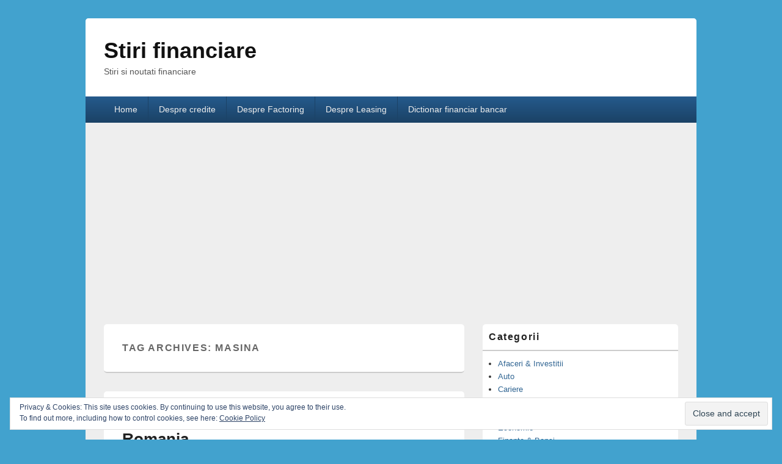

--- FILE ---
content_type: text/html; charset=UTF-8
request_url: http://europortal.biz/tag/masina/
body_size: 17094
content:
<!DOCTYPE html>
<!--[if IE 6]>
<html id="ie6" lang="en-US" xmlns:fb="https://www.facebook.com/2008/fbml" xmlns:addthis="https://www.addthis.com/help/api-spec" >
<![endif]-->
<!--[if IE 7]>
<html id="ie7" lang="en-US" xmlns:fb="https://www.facebook.com/2008/fbml" xmlns:addthis="https://www.addthis.com/help/api-spec" >
<![endif]-->
<!--[if IE 8]>
<html id="ie8" lang="en-US" xmlns:fb="https://www.facebook.com/2008/fbml" xmlns:addthis="https://www.addthis.com/help/api-spec" >
<![endif]-->
<!--[if !(IE 6) | !(IE 7) | !(IE 8)  ]><!-->
<html lang="en-US" xmlns:fb="https://www.facebook.com/2008/fbml" xmlns:addthis="https://www.addthis.com/help/api-spec" >
<!--<![endif]-->
<head>
<meta charset="UTF-8" />
<meta name="viewport" content="width=device-width, initial-scale=1">
<link rel="profile" href="http://gmpg.org/xfn/11" />
<link rel="pingback" href="http://europortal.biz/xmlrpc.php" />
<meta name='robots' content='index, follow, max-image-preview:large, max-snippet:-1, max-video-preview:-1' />
	<style>img:is([sizes="auto" i], [sizes^="auto," i]) { contain-intrinsic-size: 3000px 1500px }</style>
	
	<!-- This site is optimized with the Yoast SEO plugin v25.4 - https://yoast.com/wordpress/plugins/seo/ -->
	<title>masina Archives - Stiri financiare</title>
	<link rel="canonical" href="https://europortal.biz/tag/masina/" />
	<meta property="og:locale" content="en_US" />
	<meta property="og:type" content="article" />
	<meta property="og:title" content="masina Archives - Stiri financiare" />
	<meta property="og:url" content="https://europortal.biz/tag/masina/" />
	<meta property="og:site_name" content="Stiri financiare" />
	<script type="application/ld+json" class="yoast-schema-graph">{"@context":"https://schema.org","@graph":[{"@type":"CollectionPage","@id":"https://europortal.biz/tag/masina/","url":"https://europortal.biz/tag/masina/","name":"masina Archives - Stiri financiare","isPartOf":{"@id":"http://europortal.biz/#website"},"inLanguage":"en-US"},{"@type":"WebSite","@id":"http://europortal.biz/#website","url":"http://europortal.biz/","name":"Stiri financiare","description":"Stiri si noutati financiare","potentialAction":[{"@type":"SearchAction","target":{"@type":"EntryPoint","urlTemplate":"http://europortal.biz/?s={search_term_string}"},"query-input":{"@type":"PropertyValueSpecification","valueRequired":true,"valueName":"search_term_string"}}],"inLanguage":"en-US"}]}</script>
	<!-- / Yoast SEO plugin. -->


<link rel='dns-prefetch' href='//platform-api.sharethis.com' />
<link rel='dns-prefetch' href='//s7.addthis.com' />
<link rel='dns-prefetch' href='//stats.wp.com' />
<link rel='dns-prefetch' href='//v0.wordpress.com' />
<link rel='preconnect' href='//i0.wp.com' />
<link rel="alternate" type="application/rss+xml" title="Stiri financiare &raquo; Feed" href="http://europortal.biz/feed/" />
<link rel="alternate" type="application/rss+xml" title="Stiri financiare &raquo; Comments Feed" href="http://europortal.biz/comments/feed/" />
<link rel="alternate" type="application/rss+xml" title="Stiri financiare &raquo; masina Tag Feed" href="http://europortal.biz/tag/masina/feed/" />
<script type="text/javascript">
/* <![CDATA[ */
window._wpemojiSettings = {"baseUrl":"https:\/\/s.w.org\/images\/core\/emoji\/16.0.1\/72x72\/","ext":".png","svgUrl":"https:\/\/s.w.org\/images\/core\/emoji\/16.0.1\/svg\/","svgExt":".svg","source":{"concatemoji":"http:\/\/europortal.biz\/wp-includes\/js\/wp-emoji-release.min.js?ver=6.8.3"}};
/*! This file is auto-generated */
!function(s,n){var o,i,e;function c(e){try{var t={supportTests:e,timestamp:(new Date).valueOf()};sessionStorage.setItem(o,JSON.stringify(t))}catch(e){}}function p(e,t,n){e.clearRect(0,0,e.canvas.width,e.canvas.height),e.fillText(t,0,0);var t=new Uint32Array(e.getImageData(0,0,e.canvas.width,e.canvas.height).data),a=(e.clearRect(0,0,e.canvas.width,e.canvas.height),e.fillText(n,0,0),new Uint32Array(e.getImageData(0,0,e.canvas.width,e.canvas.height).data));return t.every(function(e,t){return e===a[t]})}function u(e,t){e.clearRect(0,0,e.canvas.width,e.canvas.height),e.fillText(t,0,0);for(var n=e.getImageData(16,16,1,1),a=0;a<n.data.length;a++)if(0!==n.data[a])return!1;return!0}function f(e,t,n,a){switch(t){case"flag":return n(e,"\ud83c\udff3\ufe0f\u200d\u26a7\ufe0f","\ud83c\udff3\ufe0f\u200b\u26a7\ufe0f")?!1:!n(e,"\ud83c\udde8\ud83c\uddf6","\ud83c\udde8\u200b\ud83c\uddf6")&&!n(e,"\ud83c\udff4\udb40\udc67\udb40\udc62\udb40\udc65\udb40\udc6e\udb40\udc67\udb40\udc7f","\ud83c\udff4\u200b\udb40\udc67\u200b\udb40\udc62\u200b\udb40\udc65\u200b\udb40\udc6e\u200b\udb40\udc67\u200b\udb40\udc7f");case"emoji":return!a(e,"\ud83e\udedf")}return!1}function g(e,t,n,a){var r="undefined"!=typeof WorkerGlobalScope&&self instanceof WorkerGlobalScope?new OffscreenCanvas(300,150):s.createElement("canvas"),o=r.getContext("2d",{willReadFrequently:!0}),i=(o.textBaseline="top",o.font="600 32px Arial",{});return e.forEach(function(e){i[e]=t(o,e,n,a)}),i}function t(e){var t=s.createElement("script");t.src=e,t.defer=!0,s.head.appendChild(t)}"undefined"!=typeof Promise&&(o="wpEmojiSettingsSupports",i=["flag","emoji"],n.supports={everything:!0,everythingExceptFlag:!0},e=new Promise(function(e){s.addEventListener("DOMContentLoaded",e,{once:!0})}),new Promise(function(t){var n=function(){try{var e=JSON.parse(sessionStorage.getItem(o));if("object"==typeof e&&"number"==typeof e.timestamp&&(new Date).valueOf()<e.timestamp+604800&&"object"==typeof e.supportTests)return e.supportTests}catch(e){}return null}();if(!n){if("undefined"!=typeof Worker&&"undefined"!=typeof OffscreenCanvas&&"undefined"!=typeof URL&&URL.createObjectURL&&"undefined"!=typeof Blob)try{var e="postMessage("+g.toString()+"("+[JSON.stringify(i),f.toString(),p.toString(),u.toString()].join(",")+"));",a=new Blob([e],{type:"text/javascript"}),r=new Worker(URL.createObjectURL(a),{name:"wpTestEmojiSupports"});return void(r.onmessage=function(e){c(n=e.data),r.terminate(),t(n)})}catch(e){}c(n=g(i,f,p,u))}t(n)}).then(function(e){for(var t in e)n.supports[t]=e[t],n.supports.everything=n.supports.everything&&n.supports[t],"flag"!==t&&(n.supports.everythingExceptFlag=n.supports.everythingExceptFlag&&n.supports[t]);n.supports.everythingExceptFlag=n.supports.everythingExceptFlag&&!n.supports.flag,n.DOMReady=!1,n.readyCallback=function(){n.DOMReady=!0}}).then(function(){return e}).then(function(){var e;n.supports.everything||(n.readyCallback(),(e=n.source||{}).concatemoji?t(e.concatemoji):e.wpemoji&&e.twemoji&&(t(e.twemoji),t(e.wpemoji)))}))}((window,document),window._wpemojiSettings);
/* ]]> */
</script>
<!-- europortal.biz is managing ads with Advanced Ads 2.0.9 – https://wpadvancedads.com/ --><script id="europ-ready">
			window.advanced_ads_ready=function(e,a){a=a||"complete";var d=function(e){return"interactive"===a?"loading"!==e:"complete"===e};d(document.readyState)?e():document.addEventListener("readystatechange",(function(a){d(a.target.readyState)&&e()}),{once:"interactive"===a})},window.advanced_ads_ready_queue=window.advanced_ads_ready_queue||[];		</script>
		<style id='wp-emoji-styles-inline-css' type='text/css'>

	img.wp-smiley, img.emoji {
		display: inline !important;
		border: none !important;
		box-shadow: none !important;
		height: 1em !important;
		width: 1em !important;
		margin: 0 0.07em !important;
		vertical-align: -0.1em !important;
		background: none !important;
		padding: 0 !important;
	}
</style>
<link rel='stylesheet' id='wp-block-library-css' href='http://europortal.biz/wp-includes/css/dist/block-library/style.min.css?ver=6.8.3' type='text/css' media='all' />
<style id='wp-block-library-theme-inline-css' type='text/css'>
.wp-block-audio :where(figcaption){color:#555;font-size:13px;text-align:center}.is-dark-theme .wp-block-audio :where(figcaption){color:#ffffffa6}.wp-block-audio{margin:0 0 1em}.wp-block-code{border:1px solid #ccc;border-radius:4px;font-family:Menlo,Consolas,monaco,monospace;padding:.8em 1em}.wp-block-embed :where(figcaption){color:#555;font-size:13px;text-align:center}.is-dark-theme .wp-block-embed :where(figcaption){color:#ffffffa6}.wp-block-embed{margin:0 0 1em}.blocks-gallery-caption{color:#555;font-size:13px;text-align:center}.is-dark-theme .blocks-gallery-caption{color:#ffffffa6}:root :where(.wp-block-image figcaption){color:#555;font-size:13px;text-align:center}.is-dark-theme :root :where(.wp-block-image figcaption){color:#ffffffa6}.wp-block-image{margin:0 0 1em}.wp-block-pullquote{border-bottom:4px solid;border-top:4px solid;color:currentColor;margin-bottom:1.75em}.wp-block-pullquote cite,.wp-block-pullquote footer,.wp-block-pullquote__citation{color:currentColor;font-size:.8125em;font-style:normal;text-transform:uppercase}.wp-block-quote{border-left:.25em solid;margin:0 0 1.75em;padding-left:1em}.wp-block-quote cite,.wp-block-quote footer{color:currentColor;font-size:.8125em;font-style:normal;position:relative}.wp-block-quote:where(.has-text-align-right){border-left:none;border-right:.25em solid;padding-left:0;padding-right:1em}.wp-block-quote:where(.has-text-align-center){border:none;padding-left:0}.wp-block-quote.is-large,.wp-block-quote.is-style-large,.wp-block-quote:where(.is-style-plain){border:none}.wp-block-search .wp-block-search__label{font-weight:700}.wp-block-search__button{border:1px solid #ccc;padding:.375em .625em}:where(.wp-block-group.has-background){padding:1.25em 2.375em}.wp-block-separator.has-css-opacity{opacity:.4}.wp-block-separator{border:none;border-bottom:2px solid;margin-left:auto;margin-right:auto}.wp-block-separator.has-alpha-channel-opacity{opacity:1}.wp-block-separator:not(.is-style-wide):not(.is-style-dots){width:100px}.wp-block-separator.has-background:not(.is-style-dots){border-bottom:none;height:1px}.wp-block-separator.has-background:not(.is-style-wide):not(.is-style-dots){height:2px}.wp-block-table{margin:0 0 1em}.wp-block-table td,.wp-block-table th{word-break:normal}.wp-block-table :where(figcaption){color:#555;font-size:13px;text-align:center}.is-dark-theme .wp-block-table :where(figcaption){color:#ffffffa6}.wp-block-video :where(figcaption){color:#555;font-size:13px;text-align:center}.is-dark-theme .wp-block-video :where(figcaption){color:#ffffffa6}.wp-block-video{margin:0 0 1em}:root :where(.wp-block-template-part.has-background){margin-bottom:0;margin-top:0;padding:1.25em 2.375em}
</style>
<style id='classic-theme-styles-inline-css' type='text/css'>
/*! This file is auto-generated */
.wp-block-button__link{color:#fff;background-color:#32373c;border-radius:9999px;box-shadow:none;text-decoration:none;padding:calc(.667em + 2px) calc(1.333em + 2px);font-size:1.125em}.wp-block-file__button{background:#32373c;color:#fff;text-decoration:none}
</style>
<link rel='stylesheet' id='mediaelement-css' href='http://europortal.biz/wp-includes/js/mediaelement/mediaelementplayer-legacy.min.css?ver=4.2.17' type='text/css' media='all' />
<link rel='stylesheet' id='wp-mediaelement-css' href='http://europortal.biz/wp-includes/js/mediaelement/wp-mediaelement.min.css?ver=6.8.3' type='text/css' media='all' />
<style id='jetpack-sharing-buttons-style-inline-css' type='text/css'>
.jetpack-sharing-buttons__services-list{display:flex;flex-direction:row;flex-wrap:wrap;gap:0;list-style-type:none;margin:5px;padding:0}.jetpack-sharing-buttons__services-list.has-small-icon-size{font-size:12px}.jetpack-sharing-buttons__services-list.has-normal-icon-size{font-size:16px}.jetpack-sharing-buttons__services-list.has-large-icon-size{font-size:24px}.jetpack-sharing-buttons__services-list.has-huge-icon-size{font-size:36px}@media print{.jetpack-sharing-buttons__services-list{display:none!important}}.editor-styles-wrapper .wp-block-jetpack-sharing-buttons{gap:0;padding-inline-start:0}ul.jetpack-sharing-buttons__services-list.has-background{padding:1.25em 2.375em}
</style>
<style id='global-styles-inline-css' type='text/css'>
:root{--wp--preset--aspect-ratio--square: 1;--wp--preset--aspect-ratio--4-3: 4/3;--wp--preset--aspect-ratio--3-4: 3/4;--wp--preset--aspect-ratio--3-2: 3/2;--wp--preset--aspect-ratio--2-3: 2/3;--wp--preset--aspect-ratio--16-9: 16/9;--wp--preset--aspect-ratio--9-16: 9/16;--wp--preset--color--black: #000000;--wp--preset--color--cyan-bluish-gray: #abb8c3;--wp--preset--color--white: #ffffff;--wp--preset--color--pale-pink: #f78da7;--wp--preset--color--vivid-red: #cf2e2e;--wp--preset--color--luminous-vivid-orange: #ff6900;--wp--preset--color--luminous-vivid-amber: #fcb900;--wp--preset--color--light-green-cyan: #7bdcb5;--wp--preset--color--vivid-green-cyan: #00d084;--wp--preset--color--pale-cyan-blue: #8ed1fc;--wp--preset--color--vivid-cyan-blue: #0693e3;--wp--preset--color--vivid-purple: #9b51e0;--wp--preset--color--dark-gray: #373737;--wp--preset--color--medium-gray: #cccccc;--wp--preset--color--light-gray: #eeeeee;--wp--preset--color--blue: #1982d1;--wp--preset--gradient--vivid-cyan-blue-to-vivid-purple: linear-gradient(135deg,rgba(6,147,227,1) 0%,rgb(155,81,224) 100%);--wp--preset--gradient--light-green-cyan-to-vivid-green-cyan: linear-gradient(135deg,rgb(122,220,180) 0%,rgb(0,208,130) 100%);--wp--preset--gradient--luminous-vivid-amber-to-luminous-vivid-orange: linear-gradient(135deg,rgba(252,185,0,1) 0%,rgba(255,105,0,1) 100%);--wp--preset--gradient--luminous-vivid-orange-to-vivid-red: linear-gradient(135deg,rgba(255,105,0,1) 0%,rgb(207,46,46) 100%);--wp--preset--gradient--very-light-gray-to-cyan-bluish-gray: linear-gradient(135deg,rgb(238,238,238) 0%,rgb(169,184,195) 100%);--wp--preset--gradient--cool-to-warm-spectrum: linear-gradient(135deg,rgb(74,234,220) 0%,rgb(151,120,209) 20%,rgb(207,42,186) 40%,rgb(238,44,130) 60%,rgb(251,105,98) 80%,rgb(254,248,76) 100%);--wp--preset--gradient--blush-light-purple: linear-gradient(135deg,rgb(255,206,236) 0%,rgb(152,150,240) 100%);--wp--preset--gradient--blush-bordeaux: linear-gradient(135deg,rgb(254,205,165) 0%,rgb(254,45,45) 50%,rgb(107,0,62) 100%);--wp--preset--gradient--luminous-dusk: linear-gradient(135deg,rgb(255,203,112) 0%,rgb(199,81,192) 50%,rgb(65,88,208) 100%);--wp--preset--gradient--pale-ocean: linear-gradient(135deg,rgb(255,245,203) 0%,rgb(182,227,212) 50%,rgb(51,167,181) 100%);--wp--preset--gradient--electric-grass: linear-gradient(135deg,rgb(202,248,128) 0%,rgb(113,206,126) 100%);--wp--preset--gradient--midnight: linear-gradient(135deg,rgb(2,3,129) 0%,rgb(40,116,252) 100%);--wp--preset--font-size--small: 14px;--wp--preset--font-size--medium: 20px;--wp--preset--font-size--large: 24px;--wp--preset--font-size--x-large: 42px;--wp--preset--font-size--normal: 16px;--wp--preset--font-size--huge: 26px;--wp--preset--spacing--20: 0.44rem;--wp--preset--spacing--30: 0.67rem;--wp--preset--spacing--40: 1rem;--wp--preset--spacing--50: 1.5rem;--wp--preset--spacing--60: 2.25rem;--wp--preset--spacing--70: 3.38rem;--wp--preset--spacing--80: 5.06rem;--wp--preset--shadow--natural: 6px 6px 9px rgba(0, 0, 0, 0.2);--wp--preset--shadow--deep: 12px 12px 50px rgba(0, 0, 0, 0.4);--wp--preset--shadow--sharp: 6px 6px 0px rgba(0, 0, 0, 0.2);--wp--preset--shadow--outlined: 6px 6px 0px -3px rgba(255, 255, 255, 1), 6px 6px rgba(0, 0, 0, 1);--wp--preset--shadow--crisp: 6px 6px 0px rgba(0, 0, 0, 1);}:where(.is-layout-flex){gap: 0.5em;}:where(.is-layout-grid){gap: 0.5em;}body .is-layout-flex{display: flex;}.is-layout-flex{flex-wrap: wrap;align-items: center;}.is-layout-flex > :is(*, div){margin: 0;}body .is-layout-grid{display: grid;}.is-layout-grid > :is(*, div){margin: 0;}:where(.wp-block-columns.is-layout-flex){gap: 2em;}:where(.wp-block-columns.is-layout-grid){gap: 2em;}:where(.wp-block-post-template.is-layout-flex){gap: 1.25em;}:where(.wp-block-post-template.is-layout-grid){gap: 1.25em;}.has-black-color{color: var(--wp--preset--color--black) !important;}.has-cyan-bluish-gray-color{color: var(--wp--preset--color--cyan-bluish-gray) !important;}.has-white-color{color: var(--wp--preset--color--white) !important;}.has-pale-pink-color{color: var(--wp--preset--color--pale-pink) !important;}.has-vivid-red-color{color: var(--wp--preset--color--vivid-red) !important;}.has-luminous-vivid-orange-color{color: var(--wp--preset--color--luminous-vivid-orange) !important;}.has-luminous-vivid-amber-color{color: var(--wp--preset--color--luminous-vivid-amber) !important;}.has-light-green-cyan-color{color: var(--wp--preset--color--light-green-cyan) !important;}.has-vivid-green-cyan-color{color: var(--wp--preset--color--vivid-green-cyan) !important;}.has-pale-cyan-blue-color{color: var(--wp--preset--color--pale-cyan-blue) !important;}.has-vivid-cyan-blue-color{color: var(--wp--preset--color--vivid-cyan-blue) !important;}.has-vivid-purple-color{color: var(--wp--preset--color--vivid-purple) !important;}.has-black-background-color{background-color: var(--wp--preset--color--black) !important;}.has-cyan-bluish-gray-background-color{background-color: var(--wp--preset--color--cyan-bluish-gray) !important;}.has-white-background-color{background-color: var(--wp--preset--color--white) !important;}.has-pale-pink-background-color{background-color: var(--wp--preset--color--pale-pink) !important;}.has-vivid-red-background-color{background-color: var(--wp--preset--color--vivid-red) !important;}.has-luminous-vivid-orange-background-color{background-color: var(--wp--preset--color--luminous-vivid-orange) !important;}.has-luminous-vivid-amber-background-color{background-color: var(--wp--preset--color--luminous-vivid-amber) !important;}.has-light-green-cyan-background-color{background-color: var(--wp--preset--color--light-green-cyan) !important;}.has-vivid-green-cyan-background-color{background-color: var(--wp--preset--color--vivid-green-cyan) !important;}.has-pale-cyan-blue-background-color{background-color: var(--wp--preset--color--pale-cyan-blue) !important;}.has-vivid-cyan-blue-background-color{background-color: var(--wp--preset--color--vivid-cyan-blue) !important;}.has-vivid-purple-background-color{background-color: var(--wp--preset--color--vivid-purple) !important;}.has-black-border-color{border-color: var(--wp--preset--color--black) !important;}.has-cyan-bluish-gray-border-color{border-color: var(--wp--preset--color--cyan-bluish-gray) !important;}.has-white-border-color{border-color: var(--wp--preset--color--white) !important;}.has-pale-pink-border-color{border-color: var(--wp--preset--color--pale-pink) !important;}.has-vivid-red-border-color{border-color: var(--wp--preset--color--vivid-red) !important;}.has-luminous-vivid-orange-border-color{border-color: var(--wp--preset--color--luminous-vivid-orange) !important;}.has-luminous-vivid-amber-border-color{border-color: var(--wp--preset--color--luminous-vivid-amber) !important;}.has-light-green-cyan-border-color{border-color: var(--wp--preset--color--light-green-cyan) !important;}.has-vivid-green-cyan-border-color{border-color: var(--wp--preset--color--vivid-green-cyan) !important;}.has-pale-cyan-blue-border-color{border-color: var(--wp--preset--color--pale-cyan-blue) !important;}.has-vivid-cyan-blue-border-color{border-color: var(--wp--preset--color--vivid-cyan-blue) !important;}.has-vivid-purple-border-color{border-color: var(--wp--preset--color--vivid-purple) !important;}.has-vivid-cyan-blue-to-vivid-purple-gradient-background{background: var(--wp--preset--gradient--vivid-cyan-blue-to-vivid-purple) !important;}.has-light-green-cyan-to-vivid-green-cyan-gradient-background{background: var(--wp--preset--gradient--light-green-cyan-to-vivid-green-cyan) !important;}.has-luminous-vivid-amber-to-luminous-vivid-orange-gradient-background{background: var(--wp--preset--gradient--luminous-vivid-amber-to-luminous-vivid-orange) !important;}.has-luminous-vivid-orange-to-vivid-red-gradient-background{background: var(--wp--preset--gradient--luminous-vivid-orange-to-vivid-red) !important;}.has-very-light-gray-to-cyan-bluish-gray-gradient-background{background: var(--wp--preset--gradient--very-light-gray-to-cyan-bluish-gray) !important;}.has-cool-to-warm-spectrum-gradient-background{background: var(--wp--preset--gradient--cool-to-warm-spectrum) !important;}.has-blush-light-purple-gradient-background{background: var(--wp--preset--gradient--blush-light-purple) !important;}.has-blush-bordeaux-gradient-background{background: var(--wp--preset--gradient--blush-bordeaux) !important;}.has-luminous-dusk-gradient-background{background: var(--wp--preset--gradient--luminous-dusk) !important;}.has-pale-ocean-gradient-background{background: var(--wp--preset--gradient--pale-ocean) !important;}.has-electric-grass-gradient-background{background: var(--wp--preset--gradient--electric-grass) !important;}.has-midnight-gradient-background{background: var(--wp--preset--gradient--midnight) !important;}.has-small-font-size{font-size: var(--wp--preset--font-size--small) !important;}.has-medium-font-size{font-size: var(--wp--preset--font-size--medium) !important;}.has-large-font-size{font-size: var(--wp--preset--font-size--large) !important;}.has-x-large-font-size{font-size: var(--wp--preset--font-size--x-large) !important;}
:where(.wp-block-post-template.is-layout-flex){gap: 1.25em;}:where(.wp-block-post-template.is-layout-grid){gap: 1.25em;}
:where(.wp-block-columns.is-layout-flex){gap: 2em;}:where(.wp-block-columns.is-layout-grid){gap: 2em;}
:root :where(.wp-block-pullquote){font-size: 1.5em;line-height: 1.6;}
</style>
<link rel='stylesheet' id='genericons-css' href='http://europortal.biz/wp-content/plugins/jetpack/_inc/genericons/genericons/genericons.css?ver=3.1' type='text/css' media='all' />
<link rel='stylesheet' id='catchbox-style-css' href='http://europortal.biz/wp-content/themes/catch-box/style.css?ver=20250701-142421' type='text/css' media='all' />
<link rel='stylesheet' id='catchbox-block-style-css' href='http://europortal.biz/wp-content/themes/catch-box/css/blocks.css?ver=1.0' type='text/css' media='all' />
<link rel='stylesheet' id='blue-css' href='http://europortal.biz/wp-content/themes/catch-box/colors/blue.css' type='text/css' media='all' />
<style id='akismet-widget-style-inline-css' type='text/css'>

			.a-stats {
				--akismet-color-mid-green: #357b49;
				--akismet-color-white: #fff;
				--akismet-color-light-grey: #f6f7f7;

				max-width: 350px;
				width: auto;
			}

			.a-stats * {
				all: unset;
				box-sizing: border-box;
			}

			.a-stats strong {
				font-weight: 600;
			}

			.a-stats a.a-stats__link,
			.a-stats a.a-stats__link:visited,
			.a-stats a.a-stats__link:active {
				background: var(--akismet-color-mid-green);
				border: none;
				box-shadow: none;
				border-radius: 8px;
				color: var(--akismet-color-white);
				cursor: pointer;
				display: block;
				font-family: -apple-system, BlinkMacSystemFont, 'Segoe UI', 'Roboto', 'Oxygen-Sans', 'Ubuntu', 'Cantarell', 'Helvetica Neue', sans-serif;
				font-weight: 500;
				padding: 12px;
				text-align: center;
				text-decoration: none;
				transition: all 0.2s ease;
			}

			/* Extra specificity to deal with TwentyTwentyOne focus style */
			.widget .a-stats a.a-stats__link:focus {
				background: var(--akismet-color-mid-green);
				color: var(--akismet-color-white);
				text-decoration: none;
			}

			.a-stats a.a-stats__link:hover {
				filter: brightness(110%);
				box-shadow: 0 4px 12px rgba(0, 0, 0, 0.06), 0 0 2px rgba(0, 0, 0, 0.16);
			}

			.a-stats .count {
				color: var(--akismet-color-white);
				display: block;
				font-size: 1.5em;
				line-height: 1.4;
				padding: 0 13px;
				white-space: nowrap;
			}
		
</style>
<link rel='stylesheet' id='jetpack-subscriptions-css' href='http://europortal.biz/wp-content/plugins/jetpack/modules/subscriptions/subscriptions.css?ver=14.7' type='text/css' media='all' />
<link rel='stylesheet' id='addthis_all_pages-css' href='http://europortal.biz/wp-content/plugins/addthis/frontend/build/addthis_wordpress_public.min.css?ver=6.8.3' type='text/css' media='all' />
<script type="text/javascript" src="http://europortal.biz/wp-includes/js/jquery/jquery.min.js?ver=3.7.1" id="jquery-core-js"></script>
<script type="text/javascript" src="http://europortal.biz/wp-includes/js/jquery/jquery-migrate.min.js?ver=3.4.1" id="jquery-migrate-js"></script>
<script type="text/javascript" id="catchbox-menu-js-extra">
/* <![CDATA[ */
var screenReaderText = {"expand":"expand child menu","collapse":"collapse child menu"};
/* ]]> */
</script>
<script type="text/javascript" src="http://europortal.biz/wp-content/themes/catch-box/js/menu.min.js?ver=2.1.1.1" id="catchbox-menu-js"></script>
<script type="text/javascript" src="http://europortal.biz/wp-content/themes/catch-box/js/html5.min.js?ver=3.7.3" id="catchbox-html5-js"></script>
<script type="text/javascript" src="//platform-api.sharethis.com/js/sharethis.js#source=googleanalytics-wordpress#product=ga" id="googleanalytics-platform-sharethis-js"></script>
<script type="text/javascript" src="http://europortal.biz/wp-admin/admin-ajax.php?action=addthis_global_options_settings&amp;ver=6.8.3" id="addthis_global_options-js"></script>
<script type="text/javascript" src="https://s7.addthis.com/js/300/addthis_widget.js?ver=6.8.3#pubid=wp-0b7c7cf656982e371fef166e7dcfca0c" id="addthis_widget-js"></script>
<link rel="https://api.w.org/" href="http://europortal.biz/wp-json/" /><link rel="alternate" title="JSON" type="application/json" href="http://europortal.biz/wp-json/wp/v2/tags/725" /><link rel="EditURI" type="application/rsd+xml" title="RSD" href="http://europortal.biz/xmlrpc.php?rsd" />
<meta name="generator" content="WordPress 6.8.3" />
	<style>img#wpstats{display:none}</style>
			<style>
		/* Link color */
		a,
		#site-title a:focus,
		#site-title a:hover,
		#site-title a:active,
		.entry-title a:hover,
		.entry-title a:focus,
		.entry-title a:active,
		.widget_catchbox_ephemera .comments-link a:hover,
		section.recent-posts .other-recent-posts a[rel="bookmark"]:hover,
		section.recent-posts .other-recent-posts .comments-link a:hover,
		.format-image footer.entry-meta a:hover,
		#site-generator a:hover {
			color: #326693;
		}
		section.recent-posts .other-recent-posts .comments-link a:hover {
			border-color: #326693;
		}
	</style>
<script>
(function() {
	(function (i, s, o, g, r, a, m) {
		i['GoogleAnalyticsObject'] = r;
		i[r] = i[r] || function () {
				(i[r].q = i[r].q || []).push(arguments)
			}, i[r].l = 1 * new Date();
		a = s.createElement(o),
			m = s.getElementsByTagName(o)[0];
		a.async = 1;
		a.src = g;
		m.parentNode.insertBefore(a, m)
	})(window, document, 'script', 'https://google-analytics.com/analytics.js', 'ga');

	ga('create', 'UA-37229593-1', 'auto');
			ga('send', 'pageview');
	})();
</script>
<script  async src="https://pagead2.googlesyndication.com/pagead/js/adsbygoogle.js?client=ca-pub-5898667316067625" crossorigin="anonymous"></script></head>

<body class="archive tag tag-masina tag-725 wp-embed-responsive wp-theme-catch-box single-author right-sidebar one-menu header-image-top aa-prefix-europ-">



<div id="page" class="hfeed site">

	<a href="#main" class="skip-link screen-reader-text">Skip to content</a>
	<header id="branding" role="banner">

    	
    	<div id="header-content" class="clearfix">

			<div class="logo-wrap clearfix">	<div id="hgroup" class="site-details">
					<p id="site-title"><a href="http://europortal.biz/" rel="home">Stiri financiare</a></p>
					<p id="site-description">Stiri si noutati financiare</p>
			
   	</div><!-- #hgroup -->
</div><!-- .logo-wrap -->
		</div><!-- #header-content -->

    	    <div class="menu-access-wrap mobile-header-menu clearfix">
        <div id="mobile-header-left-menu" class="mobile-menu-anchor page-menu">
            <a href="#mobile-header-left-nav" id="menu-toggle-primary" class="genericon genericon-menu">
                <span class="mobile-menu-text">Menu</span>
            </a>
        </div><!-- #mobile-header-left-menu -->
            
        
        <div id="site-header-menu-primary" class="site-header-menu">
            <nav id="access" class="main-navigation menu-focus" role="navigation" aria-label="Primary Menu">
            
                <h3 class="screen-reader-text">Primary menu</h3>
                <div class="menu-header-container"><ul class="menu"><li ><a href="http://europortal.biz/">Home</a></li><li class="page_item page-item-59"><a href="http://europortal.biz/despre-credite/">Despre credite</a></li><li class="page_item page-item-64"><a href="http://europortal.biz/despre-factoring/">Despre Factoring</a></li><li class="page_item page-item-55"><a href="http://europortal.biz/despre-leasing/">Despre Leasing</a></li><li class="page_item page-item-51"><a href="http://europortal.biz/dictionar-financiar-bancar/">Dictionar financiar bancar</a></li></ul></div><!-- .menu-header-container -->            </nav><!-- #access -->
        </div><!-- .site-header-menu -->

            </div><!-- .menu-access-wrap -->
    
	</header><!-- #branding -->

	
	
	<div id="main" class="clearfix">

		
		<div id="primary" class="content-area">

			
			<div id="content" role="main">
				
			
				<header class="page-header">
					<h1 class="page-title">Tag Archives: <span>masina</span></h1>

									</header>

								
					
	<article id="post-935" class="post-935 post type-post status-publish format-standard hentry category-auto category-diverse tag-fete tag-made tag-masina tag-romania tag-vopel">
		<header class="entry-header">
							<h2 class="entry-title"><a href="http://europortal.biz/vopel-masina-cu-doua-fete-made-in-romania/" title="Permalink to Vopel, masina cu doua fete made in Romania" rel="bookmark">Vopel, masina cu doua fete made in Romania</a></h2>
			
			                <div class="entry-meta">
                    <span class="sep">Posted on </span><a href="http://europortal.biz/vopel-masina-cu-doua-fete-made-in-romania/" title="12:03 pm" rel="bookmark"><time class="entry-date updated" datetime="2009-06-29T12:03:23+00:00" pubdate>June 29, 2009</time></a><span class="by-author"> <span class="sep"> by </span> <span class="author vcard"><a class="url fn n" href="http://europortal.biz/author/europortal/" title="View all posts by europortal" rel="author">europortal</a></span></span>                                        	<span class="sep sep-comment"> &mdash; </span>
                        <span class="comments-link">
                         	<a href="http://europortal.biz/vopel-masina-cu-doua-fete-made-in-romania/#respond">No Comments &darr;</a>                        </span>
                                    </div><!-- .entry-meta -->
					</header><!-- .entry-header -->

		             <div class="entry-summary">
                                <div class="at-above-post-arch-page addthis_tool" data-url="http://europortal.biz/vopel-masina-cu-doua-fete-made-in-romania/"></div>
<p>Daca pana acum industria auto autohtona devenise celebra prin modelul low-cost Dacia Logan, de cateva zile Romania si-a sporit notorietatea pe site-urile si blogurile auto printr-un model cu totul original. Este vorba de &#8220;creatia&#8221; unui mic service auto din Draganesti, Teleorman, care a unit doua masini, un Volkswagen si un Opel, intr-una singura. Ambele au motoarele, transmisiile, directiile si franele functionale. Vopel-ul, dupa cum si-au botezat &#8220;constructorii&#8221; masina, a facut furori si pe Youtube, in mai putin de doua saptamani atragand aproape 55.000 de vizualizari. http://www.banknews.ro/stire/29783_vopel,_masina_cu_doua_fete_made_in_romania.html<!-- AddThis Advanced Settings above via filter on get_the_excerpt --><!-- AddThis Advanced Settings below via filter on get_the_excerpt --><!-- AddThis Advanced Settings generic via filter on get_the_excerpt --><!-- AddThis Share Buttons above via filter on get_the_excerpt --><!-- AddThis Share Buttons below via filter on get_the_excerpt --></p>
<div class="at-below-post-arch-page addthis_tool" data-url="http://europortal.biz/vopel-masina-cu-doua-fete-made-in-romania/"></div>
<p><!-- AddThis Share Buttons generic via filter on get_the_excerpt --></p>
            </div><!-- .entry-summary -->
		
		<footer class="entry-meta">
												<span class="cat-links">
				<span class="entry-utility-prep entry-utility-prep-cat-links">Posted in</span> <a href="http://europortal.biz/category/auto/" rel="category tag">Auto</a>, <a href="http://europortal.biz/category/diverse/" rel="category tag">Diverse</a>			</span>
									<span class="sep"> | </span>
							<span class="tag-links">
				<span class="entry-utility-prep entry-utility-prep-tag-links">Tagged</span> <a href="http://europortal.biz/tag/fete/" rel="tag">fete</a>, <a href="http://europortal.biz/tag/made/" rel="tag">made</a>, <a href="http://europortal.biz/tag/masina/" rel="tag">masina</a>, <a href="http://europortal.biz/tag/romania/" rel="tag">Romania</a>, <a href="http://europortal.biz/tag/vopel/" rel="tag">Vopel</a>			</span>
						
									<span class="sep"> | </span>
						<span class="comments-link"><a href="http://europortal.biz/vopel-masina-cu-doua-fete-made-in-romania/#respond"><span class="leave-reply">Leave a reply</span></a></span>
			
					</footer><!-- #entry-meta -->
	</article><!-- #post-935 -->
				
					
	<article id="post-744" class="post-744 post type-post status-publish format-standard hentry category-auto tag-fornasari-maxi tag-masina tag-sportiva tag-teren">
		<header class="entry-header">
							<h2 class="entry-title"><a href="http://europortal.biz/fornasari-maxi-cea-mai-sportiva-masina-de-teren/" title="Permalink to Fornasari Maxi, cea mai sportiva masina de teren" rel="bookmark">Fornasari Maxi, cea mai sportiva masina de teren</a></h2>
			
			                <div class="entry-meta">
                    <span class="sep">Posted on </span><a href="http://europortal.biz/fornasari-maxi-cea-mai-sportiva-masina-de-teren/" title="12:49 pm" rel="bookmark"><time class="entry-date updated" datetime="2009-05-26T12:49:21+00:00" pubdate>May 26, 2009</time></a><span class="by-author"> <span class="sep"> by </span> <span class="author vcard"><a class="url fn n" href="http://europortal.biz/author/europortal/" title="View all posts by europortal" rel="author">europortal</a></span></span>                                        	<span class="sep sep-comment"> &mdash; </span>
                        <span class="comments-link">
                         	<a href="http://europortal.biz/fornasari-maxi-cea-mai-sportiva-masina-de-teren/#respond">No Comments &darr;</a>                        </span>
                                    </div><!-- .entry-meta -->
					</header><!-- .entry-header -->

		             <div class="entry-summary">
                                <div class="at-above-post-arch-page addthis_tool" data-url="http://europortal.biz/fornasari-maxi-cea-mai-sportiva-masina-de-teren/"></div>
<p>Fornasari este o companie italiana de care putini au auzit, urmare a caracterului exclusivist al masinilor produse si a istoriei relativ scurte, de doar 10 ani. Infiintata in 1999, firma este condusa de Giuseppe Fornasari, fost pilot pentru Maserati si Alfa Romeo. Desi designul caroseriei le apartine in exclusivitate italienilor, noul Maxi SUV imprumuta motorul si alte elemente mecanice de la General Motors. Propulsorul are o capacitate de 7.0 Litri, suficient de puternic incat sa duca masivul automobil de la 0 la 100 km/h in doar 3,8 secunde, performanta comparabila <a class="more-link" href="http://europortal.biz/fornasari-maxi-cea-mai-sportiva-masina-de-teren/">Continue reading <span class="screen-reader-text">  Fornasari Maxi, cea mai sportiva masina de teren</span><span class="meta-nav">&rarr;</span></a><!-- AddThis Advanced Settings above via filter on get_the_excerpt --><!-- AddThis Advanced Settings below via filter on get_the_excerpt --><!-- AddThis Advanced Settings generic via filter on get_the_excerpt --><!-- AddThis Share Buttons above via filter on get_the_excerpt --><!-- AddThis Share Buttons below via filter on get_the_excerpt --></p>
<div class="at-below-post-arch-page addthis_tool" data-url="http://europortal.biz/fornasari-maxi-cea-mai-sportiva-masina-de-teren/"></div>
<p><!-- AddThis Share Buttons generic via filter on get_the_excerpt --></p>
            </div><!-- .entry-summary -->
		
		<footer class="entry-meta">
												<span class="cat-links">
				<span class="entry-utility-prep entry-utility-prep-cat-links">Posted in</span> <a href="http://europortal.biz/category/auto/" rel="category tag">Auto</a>			</span>
									<span class="sep"> | </span>
							<span class="tag-links">
				<span class="entry-utility-prep entry-utility-prep-tag-links">Tagged</span> <a href="http://europortal.biz/tag/fornasari-maxi/" rel="tag">Fornasari Maxi</a>, <a href="http://europortal.biz/tag/masina/" rel="tag">masina</a>, <a href="http://europortal.biz/tag/sportiva/" rel="tag">sportiva</a>, <a href="http://europortal.biz/tag/teren/" rel="tag">teren</a>			</span>
						
									<span class="sep"> | </span>
						<span class="comments-link"><a href="http://europortal.biz/fornasari-maxi-cea-mai-sportiva-masina-de-teren/#respond"><span class="leave-reply">Leave a reply</span></a></span>
			
					</footer><!-- #entry-meta -->
	</article><!-- #post-744 -->
				
					
	<article id="post-609" class="post-609 post type-post status-publish format-standard hentry category-auto tag-categoria tag-lume tag-masina tag-mica tag-record">
		<header class="entry-header">
							<h2 class="entry-title"><a href="http://europortal.biz/nou-record-la-categoria-cea-mai-mica-masina-din-lume/" title="Permalink to Nou record la categoria cea mai mica masina din lume" rel="bookmark">Nou record la categoria cea mai mica masina din lume</a></h2>
			
			                <div class="entry-meta">
                    <span class="sep">Posted on </span><a href="http://europortal.biz/nou-record-la-categoria-cea-mai-mica-masina-din-lume/" title="6:15 pm" rel="bookmark"><time class="entry-date updated" datetime="2009-05-19T18:15:34+00:00" pubdate>May 19, 2009</time></a><span class="by-author"> <span class="sep"> by </span> <span class="author vcard"><a class="url fn n" href="http://europortal.biz/author/europortal/" title="View all posts by europortal" rel="author">europortal</a></span></span>                                        	<span class="sep sep-comment"> &mdash; </span>
                        <span class="comments-link">
                         	<a href="http://europortal.biz/nou-record-la-categoria-cea-mai-mica-masina-din-lume/#respond">No Comments &darr;</a>                        </span>
                                    </div><!-- .entry-meta -->
					</header><!-- .entry-header -->

		             <div class="entry-summary">
                                <div class="at-above-post-arch-page addthis_tool" data-url="http://europortal.biz/nou-record-la-categoria-cea-mai-mica-masina-din-lume/"></div>
<p>Masinile mici sunt una dintre solutiile luate in calcul pentru ameliorarea problemelor energetice si, atata vreme cat aceasta tendinta nu este dusa la extrem, se pot dovedi o idee buna in lupta cu diminuarea resurselor de combustibil. Un exemplu extrem in acest sens este creatia sau mai bine zis experimentul unui britanic, care a avut ca singur obiectiv construirea celei mai mici masini din lume, iar pentru atingerea lui a abandonat nevoia de confort sau siguranta. Folosind caroseria unei masini de jucarie si un motor de la o masina de <a class="more-link" href="http://europortal.biz/nou-record-la-categoria-cea-mai-mica-masina-din-lume/">Continue reading <span class="screen-reader-text">  Nou record la categoria cea mai mica masina din lume</span><span class="meta-nav">&rarr;</span></a><!-- AddThis Advanced Settings above via filter on get_the_excerpt --><!-- AddThis Advanced Settings below via filter on get_the_excerpt --><!-- AddThis Advanced Settings generic via filter on get_the_excerpt --><!-- AddThis Share Buttons above via filter on get_the_excerpt --><!-- AddThis Share Buttons below via filter on get_the_excerpt --></p>
<div class="at-below-post-arch-page addthis_tool" data-url="http://europortal.biz/nou-record-la-categoria-cea-mai-mica-masina-din-lume/"></div>
<p><!-- AddThis Share Buttons generic via filter on get_the_excerpt --></p>
            </div><!-- .entry-summary -->
		
		<footer class="entry-meta">
												<span class="cat-links">
				<span class="entry-utility-prep entry-utility-prep-cat-links">Posted in</span> <a href="http://europortal.biz/category/auto/" rel="category tag">Auto</a>			</span>
									<span class="sep"> | </span>
							<span class="tag-links">
				<span class="entry-utility-prep entry-utility-prep-tag-links">Tagged</span> <a href="http://europortal.biz/tag/categoria/" rel="tag">categoria</a>, <a href="http://europortal.biz/tag/lume/" rel="tag">lume</a>, <a href="http://europortal.biz/tag/masina/" rel="tag">masina</a>, <a href="http://europortal.biz/tag/mica/" rel="tag">mica</a>, <a href="http://europortal.biz/tag/record/" rel="tag">Record</a>			</span>
						
									<span class="sep"> | </span>
						<span class="comments-link"><a href="http://europortal.biz/nou-record-la-categoria-cea-mai-mica-masina-din-lume/#respond"><span class="leave-reply">Leave a reply</span></a></span>
			
					</footer><!-- #entry-meta -->
	</article><!-- #post-609 -->
				
					
	<article id="post-558" class="post-558 post type-post status-publish format-standard hentry category-diverse category-social tag-accident tag-autor tag-bani tag-implicata tag-masina tag-necunoscut tag-ue">
		<header class="entry-header">
							<h2 class="entry-title"><a href="http://europortal.biz/cum-poti-sa-iei-bani-daca-masina-ta-este-implicata-intr-un-accident-cu-autor-necunoscut-in-ue/" title="Permalink to Cum poti sa iei bani daca masina ta este implicata intr-un accident cu autor necunoscut in UE" rel="bookmark">Cum poti sa iei bani daca masina ta este implicata intr-un accident cu autor necunoscut in UE</a></h2>
			
			                <div class="entry-meta">
                    <span class="sep">Posted on </span><a href="http://europortal.biz/cum-poti-sa-iei-bani-daca-masina-ta-este-implicata-intr-un-accident-cu-autor-necunoscut-in-ue/" title="11:32 am" rel="bookmark"><time class="entry-date updated" datetime="2009-05-16T11:32:37+00:00" pubdate>May 16, 2009</time></a><span class="by-author"> <span class="sep"> by </span> <span class="author vcard"><a class="url fn n" href="http://europortal.biz/author/europortal/" title="View all posts by europortal" rel="author">europortal</a></span></span>                                        	<span class="sep sep-comment"> &mdash; </span>
                        <span class="comments-link">
                         	<a href="http://europortal.biz/cum-poti-sa-iei-bani-daca-masina-ta-este-implicata-intr-un-accident-cu-autor-necunoscut-in-ue/#respond">No Comments &darr;</a>                        </span>
                                    </div><!-- .entry-meta -->
					</header><!-- .entry-header -->

		             <div class="entry-summary">
                                <div class="at-above-post-arch-page addthis_tool" data-url="http://europortal.biz/cum-poti-sa-iei-bani-daca-masina-ta-este-implicata-intr-un-accident-cu-autor-necunoscut-in-ue/"></div>
<p>Fondul de Protectie a Victimelor Strazii (FPVS) din Romania protejeaza cetatenii romani care au fost victime ale accidentelor in UE. Cetatenii romani victime ale unui accident rutier cu autor necunoscut in Uniunea Europeana isi pot recupera banii dati pentru reparatia masinii sau pentru tratarea leziunilor de la Fondul de Protectie a Victimelor Strazii din Romania. &#8220;Acest fond actioneaza ca un organism de compensare. Adica Fondul de Protectie a Victimelor Strazii din Romania ia legatura cu Fondul de Protectie a Victimelor Strazii din tara unde a avut loc accidentul rutier cu <a class="more-link" href="http://europortal.biz/cum-poti-sa-iei-bani-daca-masina-ta-este-implicata-intr-un-accident-cu-autor-necunoscut-in-ue/">Continue reading <span class="screen-reader-text">  Cum poti sa iei bani daca masina ta este implicata intr-un accident cu autor necunoscut in UE</span><span class="meta-nav">&rarr;</span></a><!-- AddThis Advanced Settings above via filter on get_the_excerpt --><!-- AddThis Advanced Settings below via filter on get_the_excerpt --><!-- AddThis Advanced Settings generic via filter on get_the_excerpt --><!-- AddThis Share Buttons above via filter on get_the_excerpt --><!-- AddThis Share Buttons below via filter on get_the_excerpt --></p>
<div class="at-below-post-arch-page addthis_tool" data-url="http://europortal.biz/cum-poti-sa-iei-bani-daca-masina-ta-este-implicata-intr-un-accident-cu-autor-necunoscut-in-ue/"></div>
<p><!-- AddThis Share Buttons generic via filter on get_the_excerpt --></p>
            </div><!-- .entry-summary -->
		
		<footer class="entry-meta">
												<span class="cat-links">
				<span class="entry-utility-prep entry-utility-prep-cat-links">Posted in</span> <a href="http://europortal.biz/category/diverse/" rel="category tag">Diverse</a>, <a href="http://europortal.biz/category/social/" rel="category tag">Social</a>			</span>
									<span class="sep"> | </span>
							<span class="tag-links">
				<span class="entry-utility-prep entry-utility-prep-tag-links">Tagged</span> <a href="http://europortal.biz/tag/accident/" rel="tag">accident</a>, <a href="http://europortal.biz/tag/autor/" rel="tag">autor</a>, <a href="http://europortal.biz/tag/bani/" rel="tag">bani</a>, <a href="http://europortal.biz/tag/implicata/" rel="tag">implicata</a>, <a href="http://europortal.biz/tag/masina/" rel="tag">masina</a>, <a href="http://europortal.biz/tag/necunoscut/" rel="tag">necunoscut</a>, <a href="http://europortal.biz/tag/ue/" rel="tag">UE</a>			</span>
						
									<span class="sep"> | </span>
						<span class="comments-link"><a href="http://europortal.biz/cum-poti-sa-iei-bani-daca-masina-ta-este-implicata-intr-un-accident-cu-autor-necunoscut-in-ue/#respond"><span class="leave-reply">Leave a reply</span></a></span>
			
					</footer><!-- #entry-meta -->
	</article><!-- #post-558 -->
				
					
	<article id="post-516" class="post-516 post type-post status-publish format-standard hentry category-auto category-stiinta-tehnologie tag-benzina tag-capabila tag-kilometri tag-litru tag-masina tag-microjoule tag-sa-mearga">
		<header class="entry-header">
							<h2 class="entry-title"><a href="http://europortal.biz/microjoule-masina-capabila-sa-mearga-3-771-kilometri-cu-un-singur-litru-de-benzina/" title="Permalink to MicroJoule, masina capabila sa mearga 3.771 kilometri cu un singur litru de benzina" rel="bookmark">MicroJoule, masina capabila sa mearga 3.771 kilometri cu un singur litru de benzina</a></h2>
			
			                <div class="entry-meta">
                    <span class="sep">Posted on </span><a href="http://europortal.biz/microjoule-masina-capabila-sa-mearga-3-771-kilometri-cu-un-singur-litru-de-benzina/" title="4:16 pm" rel="bookmark"><time class="entry-date updated" datetime="2009-05-15T16:16:06+00:00" pubdate>May 15, 2009</time></a><span class="by-author"> <span class="sep"> by </span> <span class="author vcard"><a class="url fn n" href="http://europortal.biz/author/europortal/" title="View all posts by europortal" rel="author">europortal</a></span></span>                                        	<span class="sep sep-comment"> &mdash; </span>
                        <span class="comments-link">
                         	<a href="http://europortal.biz/microjoule-masina-capabila-sa-mearga-3-771-kilometri-cu-un-singur-litru-de-benzina/#respond">No Comments &darr;</a>                        </span>
                                    </div><!-- .entry-meta -->
					</header><!-- .entry-header -->

		             <div class="entry-summary">
                                <div class="at-above-post-arch-page addthis_tool" data-url="http://europortal.biz/microjoule-masina-capabila-sa-mearga-3-771-kilometri-cu-un-singur-litru-de-benzina/"></div>
<p>A 25-a editie a maratonului Shell Eco s-a desfasurat saptamana trecuta pe circuitul Lausitz din Germania, ocazie cu care a fost consemnat un numar insemnat de noi recorduri mondiale. Cel mai important dintre toate a fost cel obtinut de o echipa franceza de ingineri, dezvoltatorii prototipului MicroJoule, vehicul capabil sa mearga 3.771 kilometri cu un singur litru de benzina, ceea ce inseamna un consum de 0,026 l/100km. Tot o echipa franceza a prezentat o masina solara cu un necesar de doar 1 kWh pentru parcurgerea a 665 kilometri. La categoria <a class="more-link" href="http://europortal.biz/microjoule-masina-capabila-sa-mearga-3-771-kilometri-cu-un-singur-litru-de-benzina/">Continue reading <span class="screen-reader-text">  MicroJoule, masina capabila sa mearga 3.771 kilometri cu un singur litru de benzina</span><span class="meta-nav">&rarr;</span></a><!-- AddThis Advanced Settings above via filter on get_the_excerpt --><!-- AddThis Advanced Settings below via filter on get_the_excerpt --><!-- AddThis Advanced Settings generic via filter on get_the_excerpt --><!-- AddThis Share Buttons above via filter on get_the_excerpt --><!-- AddThis Share Buttons below via filter on get_the_excerpt --></p>
<div class="at-below-post-arch-page addthis_tool" data-url="http://europortal.biz/microjoule-masina-capabila-sa-mearga-3-771-kilometri-cu-un-singur-litru-de-benzina/"></div>
<p><!-- AddThis Share Buttons generic via filter on get_the_excerpt --></p>
            </div><!-- .entry-summary -->
		
		<footer class="entry-meta">
												<span class="cat-links">
				<span class="entry-utility-prep entry-utility-prep-cat-links">Posted in</span> <a href="http://europortal.biz/category/auto/" rel="category tag">Auto</a>, <a href="http://europortal.biz/category/stiinta-tehnologie/" rel="category tag">Stiinta &amp; tehnologie</a>			</span>
									<span class="sep"> | </span>
							<span class="tag-links">
				<span class="entry-utility-prep entry-utility-prep-tag-links">Tagged</span> <a href="http://europortal.biz/tag/benzina/" rel="tag">benzina</a>, <a href="http://europortal.biz/tag/capabila/" rel="tag">capabila</a>, <a href="http://europortal.biz/tag/kilometri/" rel="tag">kilometri</a>, <a href="http://europortal.biz/tag/litru/" rel="tag">litru</a>, <a href="http://europortal.biz/tag/masina/" rel="tag">masina</a>, <a href="http://europortal.biz/tag/microjoule/" rel="tag">MicroJoule</a>, <a href="http://europortal.biz/tag/sa-mearga/" rel="tag">sa mearga</a>			</span>
						
									<span class="sep"> | </span>
						<span class="comments-link"><a href="http://europortal.biz/microjoule-masina-capabila-sa-mearga-3-771-kilometri-cu-un-singur-litru-de-benzina/#respond"><span class="leave-reply">Leave a reply</span></a></span>
			
					</footer><!-- #entry-meta -->
	</article><!-- #post-516 -->
				
					
	<article id="post-319" class="post-319 post type-post status-publish format-standard hentry category-auto category-international tag-masina tag-productie tag-serie tag-skycar tag-zburatoare">
		<header class="entry-header">
							<h2 class="entry-title"><a href="http://europortal.biz/skycar-masina-zburatoare-va-intra-in-productie-de-serie/" title="Permalink to Skycar, masina zburatoare, va intra in productie de serie" rel="bookmark">Skycar, masina zburatoare, va intra in productie de serie</a></h2>
			
			                <div class="entry-meta">
                    <span class="sep">Posted on </span><a href="http://europortal.biz/skycar-masina-zburatoare-va-intra-in-productie-de-serie/" title="4:19 pm" rel="bookmark"><time class="entry-date updated" datetime="2009-04-22T16:19:14+00:00" pubdate>April 22, 2009</time></a><span class="by-author"> <span class="sep"> by </span> <span class="author vcard"><a class="url fn n" href="http://europortal.biz/author/europortal/" title="View all posts by europortal" rel="author">europortal</a></span></span>                                        	<span class="sep sep-comment"> &mdash; </span>
                        <span class="comments-link">
                         	<a href="http://europortal.biz/skycar-masina-zburatoare-va-intra-in-productie-de-serie/#respond">No Comments &darr;</a>                        </span>
                                    </div><!-- .entry-meta -->
					</header><!-- .entry-header -->

		             <div class="entry-summary">
                                <div class="at-above-post-arch-page addthis_tool" data-url="http://europortal.biz/skycar-masina-zburatoare-va-intra-in-productie-de-serie/"></div>
<p>La inceputul acestui an, Parajet Skycar Expedition inaugura prima calatorie realizata cu Skycar, o masina conceputa sa faca fata atat soselelor, cat si aerului. Traseul ales a fost cel dintre Londra si Timbuktu, iar eficienta dovedita de-a lungul celor cativa mii de kilometri i-a determinat pe constructori sa se gandeasca la o varianta de serie. Vehiculul va fi produs de Parajet International Ltd impreuna cu Rage Motorsport Ltd, iar primele unitati ar urma sa ajunga in parcarile dealerilor in 2010. Conform intelegerii, Rage va construi partea de sol, in timp <a class="more-link" href="http://europortal.biz/skycar-masina-zburatoare-va-intra-in-productie-de-serie/">Continue reading <span class="screen-reader-text">  Skycar, masina zburatoare, va intra in productie de serie</span><span class="meta-nav">&rarr;</span></a><!-- AddThis Advanced Settings above via filter on get_the_excerpt --><!-- AddThis Advanced Settings below via filter on get_the_excerpt --><!-- AddThis Advanced Settings generic via filter on get_the_excerpt --><!-- AddThis Share Buttons above via filter on get_the_excerpt --><!-- AddThis Share Buttons below via filter on get_the_excerpt --></p>
<div class="at-below-post-arch-page addthis_tool" data-url="http://europortal.biz/skycar-masina-zburatoare-va-intra-in-productie-de-serie/"></div>
<p><!-- AddThis Share Buttons generic via filter on get_the_excerpt --></p>
            </div><!-- .entry-summary -->
		
		<footer class="entry-meta">
												<span class="cat-links">
				<span class="entry-utility-prep entry-utility-prep-cat-links">Posted in</span> <a href="http://europortal.biz/category/auto/" rel="category tag">Auto</a>, <a href="http://europortal.biz/category/international/" rel="category tag">International</a>			</span>
									<span class="sep"> | </span>
							<span class="tag-links">
				<span class="entry-utility-prep entry-utility-prep-tag-links">Tagged</span> <a href="http://europortal.biz/tag/masina/" rel="tag">masina</a>, <a href="http://europortal.biz/tag/productie/" rel="tag">productie</a>, <a href="http://europortal.biz/tag/serie/" rel="tag">serie</a>, <a href="http://europortal.biz/tag/skycar/" rel="tag">Skycar</a>, <a href="http://europortal.biz/tag/zburatoare/" rel="tag">zburatoare</a>			</span>
						
									<span class="sep"> | </span>
						<span class="comments-link"><a href="http://europortal.biz/skycar-masina-zburatoare-va-intra-in-productie-de-serie/#respond"><span class="leave-reply">Leave a reply</span></a></span>
			
					</footer><!-- #entry-meta -->
	</article><!-- #post-319 -->
				
				
			
		</div><!-- #content -->
        
		            
	</div><!-- #primary -->
    
	    


		<aside id="secondary" class="sidebar widget-area" role="complementary">
			<h2 class="screen-reader-text">Primary Sidebar Widget Area</h2>
			<section id="categories-2" class="widget widget_categories"><h2 class="widget-title">Categorii</h2>
			<ul>
					<li class="cat-item cat-item-3"><a href="http://europortal.biz/category/afaceri-investitii/">Afaceri &amp; Investitii</a>
</li>
	<li class="cat-item cat-item-4"><a href="http://europortal.biz/category/auto/">Auto</a>
</li>
	<li class="cat-item cat-item-5"><a href="http://europortal.biz/category/cariere/">Cariere</a>
</li>
	<li class="cat-item cat-item-6"><a href="http://europortal.biz/category/comert/">Comert</a>
</li>
	<li class="cat-item cat-item-7"><a href="http://europortal.biz/category/diverse/">Diverse</a>
</li>
	<li class="cat-item cat-item-8"><a href="http://europortal.biz/category/economie/">Economie</a>
</li>
	<li class="cat-item cat-item-9"><a href="http://europortal.biz/category/finante-banci/">Finante &amp; Banci</a>
</li>
	<li class="cat-item cat-item-10"><a href="http://europortal.biz/category/imobiliare/">Imobiliare</a>
</li>
	<li class="cat-item cat-item-11"><a href="http://europortal.biz/category/international/">International</a>
</li>
	<li class="cat-item cat-item-12"><a href="http://europortal.biz/category/it-c/">IT &amp; C</a>
</li>
	<li class="cat-item cat-item-13"><a href="http://europortal.biz/category/lifestyle/">Lifestyle</a>
</li>
	<li class="cat-item cat-item-14"><a href="http://europortal.biz/category/mediu/">Mediu</a>
</li>
	<li class="cat-item cat-item-15"><a href="http://europortal.biz/category/piata-de-capital/">Piata de Capital</a>
</li>
	<li class="cat-item cat-item-16"><a href="http://europortal.biz/category/resurse-umane/">Resurse Umane</a>
</li>
	<li class="cat-item cat-item-17"><a href="http://europortal.biz/category/social/">Social</a>
</li>
	<li class="cat-item cat-item-18"><a href="http://europortal.biz/category/stiinta-tehnologie/">Stiinta &amp; tehnologie</a>
</li>
	<li class="cat-item cat-item-19"><a href="http://europortal.biz/category/turism/">Turism</a>
</li>
			</ul>

			</section><section id="blog_subscription-2" class="widget widget_blog_subscription jetpack_subscription_widget"><h2 class="widget-title">Subscribe to Blog via Email</h2>
			<div class="wp-block-jetpack-subscriptions__container">
			<form action="#" method="post" accept-charset="utf-8" id="subscribe-blog-blog_subscription-2"
				data-blog="44080957"
				data-post_access_level="everybody" >
									<div id="subscribe-text"><p>Enter your email address to subscribe to this blog and receive notifications of new posts by email.</p>
</div>
										<p id="subscribe-email">
						<label id="jetpack-subscribe-label"
							class="screen-reader-text"
							for="subscribe-field-blog_subscription-2">
							Email Address						</label>
						<input type="email" name="email" required="required"
																					value=""
							id="subscribe-field-blog_subscription-2"
							placeholder="Email Address"
						/>
					</p>

					<p id="subscribe-submit"
											>
						<input type="hidden" name="action" value="subscribe"/>
						<input type="hidden" name="source" value="http://europortal.biz/tag/masina/"/>
						<input type="hidden" name="sub-type" value="widget"/>
						<input type="hidden" name="redirect_fragment" value="subscribe-blog-blog_subscription-2"/>
						<input type="hidden" id="_wpnonce" name="_wpnonce" value="1ef4f11a6f" /><input type="hidden" name="_wp_http_referer" value="/tag/masina/" />						<button type="submit"
															class="wp-block-button__link"
																					name="jetpack_subscriptions_widget"
						>
							Subscribe						</button>
					</p>
							</form>
						</div>
			
</section><section id="search-2" class="widget widget_search"><h2 class="widget-title">Cauta</h2>	<form role="search" method="get" class="searchform" action="http://europortal.biz/">
		<label>
			<span class="screen-reader-text">Search for:</span>
			<input type="search" class="search-field" placeholder="Search" value="" name="s" title="Search for:" />
		</label>
		<button type="submit" class="search-submit"><span class="screen-reader-text">Search</span></button>
	</form>
</section><section id="tag_cloud-2" class="widget widget_tag_cloud"><h2 class="widget-title">Taguri</h2><div class="tagcloud"><a href="http://europortal.biz/tag/2009/" class="tag-cloud-link tag-link-23 tag-link-position-1" style="font-size: 12.320987654321pt;" aria-label="2009 (6 items)">2009</a>
<a href="http://europortal.biz/tag/an/" class="tag-cloud-link tag-link-84 tag-link-position-2" style="font-size: 8pt;" aria-label="an (3 items)">an</a>
<a href="http://europortal.biz/tag/angajare/" class="tag-cloud-link tag-link-87 tag-link-position-3" style="font-size: 8pt;" aria-label="angajare (3 items)">angajare</a>
<a href="http://europortal.biz/tag/angajati/" class="tag-cloud-link tag-link-89 tag-link-position-4" style="font-size: 8pt;" aria-label="angajati (3 items)">angajati</a>
<a href="http://europortal.biz/tag/ani/" class="tag-cloud-link tag-link-92 tag-link-position-5" style="font-size: 9.7283950617284pt;" aria-label="ani (4 items)">ani</a>
<a href="http://europortal.biz/tag/auto/" class="tag-cloud-link tag-link-1239 tag-link-position-6" style="font-size: 9.7283950617284pt;" aria-label="Auto (4 items)">Auto</a>
<a href="http://europortal.biz/tag/banci/" class="tag-cloud-link tag-link-151 tag-link-position-7" style="font-size: 14.049382716049pt;" aria-label="banci (8 items)">banci</a>
<a href="http://europortal.biz/tag/bancile/" class="tag-cloud-link tag-link-155 tag-link-position-8" style="font-size: 11.111111111111pt;" aria-label="Bancile (5 items)">Bancile</a>
<a href="http://europortal.biz/tag/bani/" class="tag-cloud-link tag-link-159 tag-link-position-9" style="font-size: 12.320987654321pt;" aria-label="bani (6 items)">bani</a>
<a href="http://europortal.biz/tag/casa/" class="tag-cloud-link tag-link-217 tag-link-position-10" style="font-size: 9.7283950617284pt;" aria-label="casa (4 items)">casa</a>
<a href="http://europortal.biz/tag/casele/" class="tag-cloud-link tag-link-220 tag-link-position-11" style="font-size: 9.7283950617284pt;" aria-label="casele (4 items)">casele</a>
<a href="http://europortal.biz/tag/crestere/" class="tag-cloud-link tag-link-314 tag-link-position-12" style="font-size: 12.320987654321pt;" aria-label="crestere (6 items)">crestere</a>
<a href="http://europortal.biz/tag/criza/" class="tag-cloud-link tag-link-317 tag-link-position-13" style="font-size: 22pt;" aria-label="criza (25 items)">criza</a>
<a href="http://europortal.biz/tag/crizei/" class="tag-cloud-link tag-link-322 tag-link-position-14" style="font-size: 11.111111111111pt;" aria-label="crizei (5 items)">crizei</a>
<a href="http://europortal.biz/tag/dolari/" class="tag-cloud-link tag-link-383 tag-link-position-15" style="font-size: 9.7283950617284pt;" aria-label="dolari (4 items)">dolari</a>
<a href="http://europortal.biz/tag/economia/" class="tag-cloud-link tag-link-392 tag-link-position-16" style="font-size: 11.111111111111pt;" aria-label="Economia (5 items)">Economia</a>
<a href="http://europortal.biz/tag/economica/" class="tag-cloud-link tag-link-394 tag-link-position-17" style="font-size: 11.111111111111pt;" aria-label="economica (5 items)">economica</a>
<a href="http://europortal.biz/tag/euro/" class="tag-cloud-link tag-link-427 tag-link-position-18" style="font-size: 15.604938271605pt;" aria-label="euro (10 items)">euro</a>
<a href="http://europortal.biz/tag/europa/" class="tag-cloud-link tag-link-429 tag-link-position-19" style="font-size: 11.111111111111pt;" aria-label="Europa (5 items)">Europa</a>
<a href="http://europortal.biz/tag/firma/" class="tag-cloud-link tag-link-480 tag-link-position-20" style="font-size: 9.7283950617284pt;" aria-label="firma (4 items)">firma</a>
<a href="http://europortal.biz/tag/firme/" class="tag-cloud-link tag-link-481 tag-link-position-21" style="font-size: 11.111111111111pt;" aria-label="firme (5 items)">firme</a>
<a href="http://europortal.biz/tag/firmele/" class="tag-cloud-link tag-link-483 tag-link-position-22" style="font-size: 14.913580246914pt;" aria-label="firmele (9 items)">firmele</a>
<a href="http://europortal.biz/tag/forfetar/" class="tag-cloud-link tag-link-497 tag-link-position-23" style="font-size: 12.320987654321pt;" aria-label="forfetar (6 items)">forfetar</a>
<a href="http://europortal.biz/tag/general-motors/" class="tag-cloud-link tag-link-518 tag-link-position-24" style="font-size: 9.7283950617284pt;" aria-label="General Motors (4 items)">General Motors</a>
<a href="http://europortal.biz/tag/guvernul/" class="tag-cloud-link tag-link-538 tag-link-position-25" style="font-size: 12.320987654321pt;" aria-label="Guvernul (6 items)">Guvernul</a>
<a href="http://europortal.biz/tag/impozit/" class="tag-cloud-link tag-link-566 tag-link-position-26" style="font-size: 12.320987654321pt;" aria-label="impozit (6 items)">impozit</a>
<a href="http://europortal.biz/tag/job/" class="tag-cloud-link tag-link-640 tag-link-position-27" style="font-size: 9.7283950617284pt;" aria-label="job (4 items)">job</a>
<a href="http://europortal.biz/tag/lei/" class="tag-cloud-link tag-link-671 tag-link-position-28" style="font-size: 9.7283950617284pt;" aria-label="lei (4 items)">lei</a>
<a href="http://europortal.biz/tag/lume/" class="tag-cloud-link tag-link-692 tag-link-position-29" style="font-size: 11.111111111111pt;" aria-label="lume (5 items)">lume</a>
<a href="http://europortal.biz/tag/luni/" class="tag-cloud-link tag-link-696 tag-link-position-30" style="font-size: 9.7283950617284pt;" aria-label="luni (4 items)">luni</a>
<a href="http://europortal.biz/tag/masina/" class="tag-cloud-link tag-link-725 tag-link-position-31" style="font-size: 12.320987654321pt;" aria-label="masina (6 items)">masina</a>
<a href="http://europortal.biz/tag/masini/" class="tag-cloud-link tag-link-727 tag-link-position-32" style="font-size: 9.7283950617284pt;" aria-label="masini (4 items)">masini</a>
<a href="http://europortal.biz/tag/milioane/" class="tag-cloud-link tag-link-756 tag-link-position-33" style="font-size: 12.320987654321pt;" aria-label="milioane (6 items)">milioane</a>
<a href="http://europortal.biz/tag/minim/" class="tag-cloud-link tag-link-760 tag-link-position-34" style="font-size: 9.7283950617284pt;" aria-label="minim (4 items)">minim</a>
<a href="http://europortal.biz/tag/piata/" class="tag-cloud-link tag-link-877 tag-link-position-35" style="font-size: 9.7283950617284pt;" aria-label="piata (4 items)">piata</a>
<a href="http://europortal.biz/tag/pib/" class="tag-cloud-link tag-link-881 tag-link-position-36" style="font-size: 9.7283950617284pt;" aria-label="PIB (4 items)">PIB</a>
<a href="http://europortal.biz/tag/profit/" class="tag-cloud-link tag-link-940 tag-link-position-37" style="font-size: 11.111111111111pt;" aria-label="profit (5 items)">profit</a>
<a href="http://europortal.biz/tag/program/" class="tag-cloud-link tag-link-946 tag-link-position-38" style="font-size: 9.7283950617284pt;" aria-label="Program (4 items)">Program</a>
<a href="http://europortal.biz/tag/record/" class="tag-cloud-link tag-link-982 tag-link-position-39" style="font-size: 12.320987654321pt;" aria-label="Record (6 items)">Record</a>
<a href="http://europortal.biz/tag/romania/" class="tag-cloud-link tag-link-1009 tag-link-position-40" style="font-size: 22pt;" aria-label="Romania (25 items)">Romania</a>
<a href="http://europortal.biz/tag/romanii/" class="tag-cloud-link tag-link-1011 tag-link-position-41" style="font-size: 9.7283950617284pt;" aria-label="Romanii (4 items)">Romanii</a>
<a href="http://europortal.biz/tag/romani/" class="tag-cloud-link tag-link-1013 tag-link-position-42" style="font-size: 14.913580246914pt;" aria-label="români (9 items)">români</a>
<a href="http://europortal.biz/tag/top/" class="tag-cloud-link tag-link-1162 tag-link-position-43" style="font-size: 9.7283950617284pt;" aria-label="Top (4 items)">Top</a>
<a href="http://europortal.biz/tag/topul/" class="tag-cloud-link tag-link-1163 tag-link-position-44" style="font-size: 9.7283950617284pt;" aria-label="Topul (4 items)">Topul</a>
<a href="http://europortal.biz/tag/ue/" class="tag-cloud-link tag-link-1181 tag-link-position-45" style="font-size: 12.320987654321pt;" aria-label="UE (6 items)">UE</a></div>
</section><section class="widget europ-widget"><h2 class="widget-title">Ads</h2><script async src="//pagead2.googlesyndication.com/pagead/js/adsbygoogle.js?client=ca-pub-5898667316067625" crossorigin="anonymous"></script><ins class="adsbygoogle" style="display:block;" data-ad-client="ca-pub-5898667316067625" 
data-ad-slot="1" 
data-ad-format="autorelaxed"></ins>
<script> 
(adsbygoogle = window.adsbygoogle || []).push({}); 
</script>
</section><section id="eu_cookie_law_widget-2" class="widget widget_eu_cookie_law_widget">
<div
	class="hide-on-button"
	data-hide-timeout="30"
	data-consent-expiration="180"
	id="eu-cookie-law"
>
	<form method="post" id="jetpack-eu-cookie-law-form">
		<input type="submit" value="Close and accept" class="accept" />
	</form>

	Privacy &amp; Cookies: This site uses cookies. By continuing to use this website, you agree to their use. <br />
To find out more, including how to control cookies, see here:
		<a href="https://automattic.com/cookies/" rel="nofollow">
		Cookie Policy	</a>
</div>
</section>		</aside><!-- #secondary .widget-area -->

	</div><!-- #main -->

	
	<footer id="colophon" role="contentinfo">
		<div id="supplementary" class="three">
		<div id="first" class="widget-area" role="complementary">
		<aside id="text-2" class="widget widget_text"><h3 class="widget-title">Parteneri</h3>			<div class="textwidget"><ul>
<li><a title="Leasing & factoring pentru persoane fizice si juridice" target="_blank" href="http://www.diamant2000.ro">Leasing & factoring pentru persoane fizice si juridice</a></li>
<li><a title="Credite si Leasing pentru persoane fizice si juridice" target="_blank" href="http://euro-credite.ro">Credite si Leasing</a>
</li>
<li><a title="Linkuri" href="/linkuri">Linkuri</a>
</li>
<li><a title="Male lifestyle" target="_blank" href="http://malelifestyle.net">Male lifestyle</a>
</li>
<li><a title="Credit si leasing" target="_blank" href="http://creditleasing.info">Credit  leasing</a>
</li>
<li><a title="Anunturi online" target="_blank" href="http://www.eanunturionline.ro">Anunturi online</a>
</li>
<li><a title="Jocuri amuzante online" target="_blank" href="http://jocuriamuzante.biz">Jocuri amuzante online</a>
</li>
<li><a title="Infiintare firma, consultanta in afaceri si management" target="_blank" href="http://www.mcrconsult.ro">Infiintare firma</a>
</ul></div>
		</aside>	</div><!-- #first .widget-area -->
	
		<div id="second" class="widget-area" role="complementary">
		<aside id="rss-2" class="widget widget_rss"><h3 class="widget-title"><a class="rsswidget rss-widget-feed" href="http://malelifestyle.net/feed"><img class="rss-widget-icon" style="border:0" width="14" height="14" src="http://europortal.biz/wp-includes/images/rss.png" alt="RSS" loading="lazy" /></a> <a class="rsswidget rss-widget-title" href="https://www.malelifestyle.net/">Male lifestyle</a></h3><ul><li>An error has occurred, which probably means the feed is down. Try again later.</li></ul></aside>	</div><!-- #second .widget-area -->
	
		<div id="third" class="widget-area" role="complementary">
		<aside id="top-posts-2" class="widget widget_top-posts"><h3 class="widget-title">Cele mai vizitate</h3><ul><li><a href="http://europortal.biz/femeile-sunt-cele-mai-fericite-la-28-de-ani/" class="bump-view" data-bump-view="tp">Femeile sunt cele mai fericite la 28 de ani</a></li><li><a href="http://europortal.biz/salariile-mici-au-fost-scazute-ca-sa-fie-mentinute-cele-ale-demnitarilor/" class="bump-view" data-bump-view="tp">Salariile mici au fost scazute ca sa fie mentinute cele ale demnitarilor</a></li><li><a href="http://europortal.biz/a-inceput-bataia-pe-averea-lui-michael/" class="bump-view" data-bump-view="tp">A inceput bataia pe averea lui Michael</a></li><li><a href="http://europortal.biz/msc-splendida-cel-mai-luxos-vas-de-croaziera-din-europa/" class="bump-view" data-bump-view="tp">MSC Splendida, cel mai luxos vas de croaziera din Europa</a></li><li><a href="http://europortal.biz/vopel-masina-cu-doua-fete-made-in-romania/" class="bump-view" data-bump-view="tp">Vopel, masina cu doua fete made in Romania</a></li><li><a href="http://europortal.biz/panica-legata-de-un-eventual-colaps-financiar-in-estul-europei-s-a-terminat-spune-un-oficial-al-bce/" class="bump-view" data-bump-view="tp">Panica legata de un eventual colaps financiar in estul Europei s-a terminat, spune un oficial al BCE</a></li><li><a href="http://europortal.biz/mapdr-va-lucra-doar-cu-cec-daca-celelalte-banci-nu-si-schimba-atitudinea-fata-de-fermieri/" class="bump-view" data-bump-view="tp">MAPDR va lucra doar cu CEC daca celelalte banci nu-si schimba atitudinea fata de fermieri</a></li><li><a href="http://europortal.biz/fiecare-familie-de-romani-va-pierde-anul-acesta-2-000-de-euro-din-cauza-crizei/" class="bump-view" data-bump-view="tp">Fiecare familie de romani va pierde anul acesta 2.000 de euro din cauza crizei</a></li><li><a href="http://europortal.biz/qlikview-programul-care-scoate-managerii-din-criza-si-care-te-ajuta-sa-gatesti-eficient/" class="bump-view" data-bump-view="tp">QlikView, programul care scoate managerii din criza si care te ajuta sa gatesti eficient</a></li><li><a href="http://europortal.biz/romania-locul-cinci-intr-un-top-al-al-celor-mai-bune-piete-pentru-investitii-in-real-estate/" class="bump-view" data-bump-view="tp">Romania, locul cinci intr-un top al al celor mai bune piete pentru investitii in real estate</a></li></ul></aside>	</div><!-- #third .widget-area -->
	</div><!-- #supplementary -->
        <div id="site-generator" class="clearfix">

            
			<nav class="social-profile" role="navigation" aria-label="Footer Social Links Menu">
 		 		<ul>
				</ul>
			</nav><!-- .social-profile --><div class="copyright">Copyright &copy; 2026 <a href="http://europortal.biz/" title="Stiri financiare" ><span>Stiri financiare</span></a>. All Rights Reserved. </div><div class="powered"><span class="theme-name">Theme: Catch Box by </span><span class="theme-author"><a href="https://catchthemes.com/" title="Catch Themes">Catch Themes</a></span></div>
        </div> <!-- #site-generator -->

	</footer><!-- #colophon -->

</div><!-- #page -->

<a href="#branding" id="scrollup"><span class="screen-reader-text">Scroll Up</span></a>
<script type="speculationrules">
{"prefetch":[{"source":"document","where":{"and":[{"href_matches":"\/*"},{"not":{"href_matches":["\/wp-*.php","\/wp-admin\/*","\/wp-content\/uploads\/*","\/wp-content\/*","\/wp-content\/plugins\/*","\/wp-content\/themes\/catch-box\/*","\/*\\?(.+)"]}},{"not":{"selector_matches":"a[rel~=\"nofollow\"]"}},{"not":{"selector_matches":".no-prefetch, .no-prefetch a"}}]},"eagerness":"conservative"}]}
</script>
<link rel='stylesheet' id='eu-cookie-law-style-css' href='http://europortal.biz/wp-content/plugins/jetpack/modules/widgets/eu-cookie-law/style.css?ver=14.7' type='text/css' media='all' />
<link rel='stylesheet' id='jetpack-top-posts-widget-css' href='http://europortal.biz/wp-content/plugins/jetpack/modules/widgets/top-posts/style.css?ver=20141013' type='text/css' media='all' />
<script type="text/javascript" src="http://europortal.biz/wp-content/themes/catch-box/js/skip-link-focus-fix.js?ver=20151112" id="catchbox-skip-link-focus-fix-js"></script>
<script type="text/javascript" src="http://europortal.biz/wp-content/themes/catch-box/js/catchbox-scrollup.min.js?ver=20072014" id="catchbox-scrollup-js"></script>
<script type="text/javascript" id="jetpack-stats-js-before">
/* <![CDATA[ */
_stq = window._stq || [];
_stq.push([ "view", JSON.parse("{\"v\":\"ext\",\"blog\":\"44080957\",\"post\":\"0\",\"tz\":\"0\",\"srv\":\"europortal.biz\",\"arch_tag\":\"masina\",\"arch_results\":\"6\",\"j\":\"1:14.7\"}") ]);
_stq.push([ "clickTrackerInit", "44080957", "0" ]);
/* ]]> */
</script>
<script type="text/javascript" src="https://stats.wp.com/e-202605.js" id="jetpack-stats-js" defer="defer" data-wp-strategy="defer"></script>
<script type="text/javascript" src="http://europortal.biz/wp-content/plugins/jetpack/_inc/build/widgets/eu-cookie-law/eu-cookie-law.min.js?ver=20180522" id="eu-cookie-law-script-js"></script>
<script>!function(){window.advanced_ads_ready_queue=window.advanced_ads_ready_queue||[],advanced_ads_ready_queue.push=window.advanced_ads_ready;for(var d=0,a=advanced_ads_ready_queue.length;d<a;d++)advanced_ads_ready(advanced_ads_ready_queue[d])}();</script>
</body>
</html>


--- FILE ---
content_type: text/html; charset=utf-8
request_url: https://www.google.com/recaptcha/api2/aframe
body_size: 265
content:
<!DOCTYPE HTML><html><head><meta http-equiv="content-type" content="text/html; charset=UTF-8"></head><body><script nonce="od1xTe2M6Cpgkigms5Wo1Q">/** Anti-fraud and anti-abuse applications only. See google.com/recaptcha */ try{var clients={'sodar':'https://pagead2.googlesyndication.com/pagead/sodar?'};window.addEventListener("message",function(a){try{if(a.source===window.parent){var b=JSON.parse(a.data);var c=clients[b['id']];if(c){var d=document.createElement('img');d.src=c+b['params']+'&rc='+(localStorage.getItem("rc::a")?sessionStorage.getItem("rc::b"):"");window.document.body.appendChild(d);sessionStorage.setItem("rc::e",parseInt(sessionStorage.getItem("rc::e")||0)+1);localStorage.setItem("rc::h",'1769954205961');}}}catch(b){}});window.parent.postMessage("_grecaptcha_ready", "*");}catch(b){}</script></body></html>